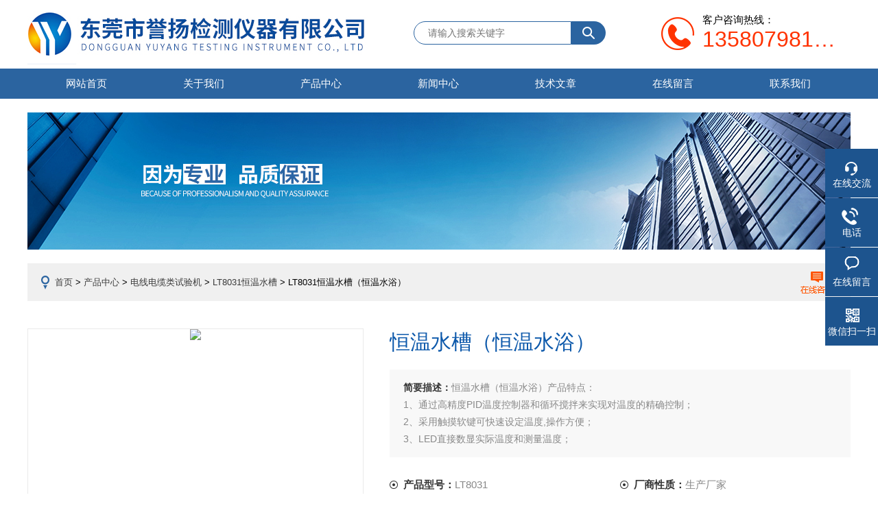

--- FILE ---
content_type: text/html; charset=utf-8
request_url: http://www.litaitest.com/litai2013-Products-16166294/
body_size: 8802
content:
<!DOCTYPE html PUBLIC "-//W3C//DTD XHTML 1.0 Transitional//EN" "http://www.w3.org/TR/xhtml1/DTD/xhtml1-transitional.dtd">
<html xmlns="http://www.w3.org/1999/xhtml">
<head>
    <meta http-equiv="Content-Type" content="text/html; charset=utf-8" />
    <meta http-equiv="X-UA-Compatible" content="IE=edge,chrome=1" />
    <meta name="renderer" content="webkit|ie-comp|ie-stand">
    <TITLE>恒温水槽（恒温水浴）LT8031-东莞市誉扬检测仪器有限公司</TITLE>
<META NAME="Keywords" CONTENT="恒温水槽（恒温水浴）">
<META NAME="Description" CONTENT="东莞市誉扬检测仪器有限公司所提供的LT8031恒温水槽（恒温水浴）质量可靠、规格齐全,东莞市誉扬检测仪器有限公司不仅具有专业的技术水平,更有良好的售后服务和优质的解决方案,欢迎您来电咨询此产品具体参数及价格等详细信息！">
<script src="/ajax/common.ashx" type="text/javascript"></script>
<script src="/ajax/NewPersonalStyle.Classes.SendMSG,NewPersonalStyle.ashx" type="text/javascript"></script>
<script src="/js/videoback.js" type="text/javascript"></script>
    <link rel="stylesheet" type="text/css" href="/skins/275749/css/style.css" />
    <script type="text/javascript" src="/skins/275749/js/jquery-1.9.1.min.js"></script>
    <script type="text/javascript" src="/skins/275749/js/jquery.jslides.js"></script>
    <script type="text/javascript" src="/skins/275749/js/jquery.SuperSlide.2.1.js"></script>
<script type="application/ld+json">
{
"@context": "https://ziyuan.baidu.com/contexts/cambrian.jsonld",
"@id": "http://www.litaitest.com/litai2013-Products-16166294/",
"title": "恒温水槽（恒温水浴）LT8031",
"pubDate": "2014-02-22T09:14:50",
"upDate": "2025-02-09T12:03:08"
    }</script>
<script type="text/javascript" src="/ajax/common.ashx"></script>
<script src="/ajax/NewPersonalStyle.Classes.SendMSG,NewPersonalStyle.ashx" type="text/javascript"></script>
<script type="text/javascript">
var viewNames = "";
var cookieArr = document.cookie.match(new RegExp("ViewNames" + "=[_0-9]*", "gi"));
if (cookieArr != null && cookieArr.length > 0) {
   var cookieVal = cookieArr[0].split("=");
    if (cookieVal[0] == "ViewNames") {
        viewNames = unescape(cookieVal[1]);
    }
}
if (viewNames == "") {
    var exp = new Date();
    exp.setTime(exp.getTime() + 7 * 24 * 60 * 60 * 1000);
    viewNames = new Date().valueOf() + "_" + Math.round(Math.random() * 1000 + 1000);
    document.cookie = "ViewNames" + "=" + escape(viewNames) + "; expires" + "=" + exp.toGMTString();
}
SendMSG.ToSaveViewLog("16166294", "ProductsInfo",viewNames, function() {});
</script>
<script language="javaScript" src="/js/JSChat.js"></script><script language="javaScript">function ChatBoxClickGXH() { DoChatBoxClickGXH('https://chat.chem17.com',268619) }</script><script>!window.jQuery && document.write('<script src="https://public.mtnets.com/Plugins/jQuery/2.2.4/jquery-2.2.4.min.js" integrity="sha384-rY/jv8mMhqDabXSo+UCggqKtdmBfd3qC2/KvyTDNQ6PcUJXaxK1tMepoQda4g5vB" crossorigin="anonymous">'+'</scr'+'ipt>');</script><script type="text/javascript" src="https://chat.chem17.com/chat/KFCenterBox/275749"></script><script type="text/javascript" src="https://chat.chem17.com/chat/KFLeftBox/275749"></script><script>
(function(){
var bp = document.createElement('script');
var curProtocol = window.location.protocol.split(':')[0];
if (curProtocol === 'https') {
bp.src = 'https://zz.bdstatic.com/linksubmit/push.js';
}
else {
bp.src = 'http://push.zhanzhang.baidu.com/push.js';
}
var s = document.getElementsByTagName("script")[0];
s.parentNode.insertBefore(bp, s);
})();
</script>
</head>

<body>
<script language="javascript" type="text/javascript">
if(navigator.userAgent.match(/(iPhone|iPod|Android|ios)/i)){
    window.location = window.location.href.replace("www", "m");
}
</script>
<!--头部区域 begin-->
<div class="top">
	<a href="/" class="logo"><span>东莞市誉扬检测仪器有限公司</span></a>
    <div class="top_search">
        <div class="serbg">
        	<form name="form1" method="post" action="/products.html">
                <input type="text" class="inputc" placeholder="请输入搜索关键字" name="keyword"/>
                <input type="submit"  class="tj_btn" id="search-submit" name="submit" />
            </form>
        </div>
    </div>
	<div class="dh">
        <div class="t1">客户咨询热线：</div>
        <div class="t2">13580798107</div>
    </div>
</div>
<div id="nav">
	<div class="w">
		<div class="menu">
			<ul>
				<li><a href="/">网站首页</a></li>
				<li><a rel="nofollow" href="/aboutus.html">关于我们</a></li>
                <li><a href="/products.html">产品中心</a></li>
				<li><a href="/news.html">新闻中心</a></li>
				<li><a href="/article.html">技术文章</a></li>
				<li style="display:none;"><a href="/successcase.html">成功案例</a></li>
				<li><a rel="nofollow" href="/order.html">在线留言</a></li>
				<li><a rel="nofollow" href="/contact.html">联系我们</a></li>
			</ul>
		</div>
	</div>
</div>
<!--头部区域 end-->

<script src="https://www.chem17.com/mystat.aspx?u=litai2013"></script>
<!--banner图 begin-->
<div class="ny_banner">
	<img src="/skins/275749/images/ny_banner.jpg" />
</div>
<!--banner图 end-->
		<div class="mbao">
			<a href="/">首页</a> > <a href="/products.html">产品中心</a> > <a href="/litai2013-ParentList-915117/">电线电缆类试验机</a> > <a href="/litai2013-SonList-1069945/">LT8031恒温水槽</a> > LT8031恒温水槽（恒温水浴）
            
               <a href="/order.html" class="order"></a>
		</div>

		<div class="w clearfix btop">
        	
            <!--pro_detail_main start-->
            <div class="pro_detail_main"> 
                <div class="prodetail_img">
            
                    <div id="preview">
                        
                        <div class="jqzoom" id="spec-n1">
                             
                            <div id="ceshi" style="">
                            <img src="http://img67.chem17.com/gxhpic_7521f67bba/3b195b18311f7733dc3ea26bea9111c9a83b9975f1a07540ab78bf2270be32cc2290c9a346b45f39.jpg" jqimg="http://img67.chem17.com/gxhpic_7521f67bba/3b195b18311f7733dc3ea26bea9111c9a83b9975f1a07540ab78bf2270be32cc2290c9a346b45f39.jpg" />
                            </div>
                           
                        </div>
                        <div id="spec-n5">
                            <!--<div class="control" id="spec-left">
                                <img src="/Skins/275749/images/left.jpg" />
                            </div>-->
                            <div id="spec-list">
                                <ul class="list-h"  >
                                
                                    <li><p><img  onclick="jQuery('.videoItem').hide();mybaidu.window.SetPause();" src="http://img67.chem17.com/gxhpic_7521f67bba/3b195b18311f7733dc3ea26bea9111c9a83b9975f1a07540ab78bf2270be32cc2290c9a346b45f39_800_800_5.jpg" alt="" data-zoom-image="http://img67.chem17.com/gxhpic_7521f67bba/3b195b18311f7733dc3ea26bea9111c9a83b9975f1a07540ab78bf2270be32cc2290c9a346b45f39_800_800_5.jpg" onload="DrawImage(this,460,300)"></p></li>
                                
                                </ul>
                            </div>
                            <!--<div class="control" id="spec-right">
                                <img src="/Skins/275749/images/right.jpg" />
                            </div>	-->	
                        </div>
                    </div>
                    <script type=text/javascript>
                        $(function(){			
                           $("#ceshi").jqueryzoom({
                                xzoom:440,
                                yzoom:440,
                                offset:10,
                                position:"right",
                                preload:1,
                                lens:1
                            });							
                            /*$("#spec-list").jdMarquee({
                                deriction:"left",
                                step:1,
                                speed:4,
                                delay:10,
                                control:true,
                                _front:"#spec-right",
                                _back:"#spec-left"
                            });*/
                            $("#spec-list li").bind("mouseover",function(){
                                var src=$(this).children().children('img').attr("src");
                                $("#ceshi").css("width", "100%");
                                $("#ceshi").css("height", "100%");
                                $("#ceshi").css("position", "");
                                $("#spec-n1 img").eq(0).attr({
                                    src:src.replace("\/n5\/","\/n1\/"),
                                    jqimg:src.replace("\/n5\/","\/n0\/")
                                });
                                $("#spec-list li p").each(function(){
                                    $(this).css({
                                        "border":"1px solid #ccc"
                                    });
                                    })
                                $(this).children('p').css({
                                    "border":"1px solid #0d59ab"
                                });
                            });	
                        })
                    </script>
                    <script type=text/javascript src="/Skins/275749/js/lib.js"></script>
                    <script type=text/javascript src="/Skins/275749/js/zzsc.js"></script>  
                </div>
            
                
                <div class="pro_detail_text">
                    <h1>恒温水槽（恒温水浴）</h1>
                    <div class="jyms"><p><span>简要描述：</span>恒温水槽（恒温水浴）产品特点：</br>1、通过高精度PID温度控制器和循环搅拌来实现对温度的精确控制；   </br>2、采用触摸软键可快速设定温度,操作方便；   </br>3、LED直接数显实际温度和测量温度；   </br>4、具有较大开口尺寸，方便用户直接对试品恒温测试，也可配外循环泵。</p></div>
                    <ul>
                        <li><img src="/Skins/275749/images/dot.png" /><span>产品型号：</span>LT8031</li>
                        <li><img src="/Skins/275749/images/dot.png" /><span>厂商性质：</span>生产厂家</li>
                        <li><img src="/Skins/275749/images/dot.png" /><span>更新时间：</span>2025-02-09</li>
                        <li><img src="/Skins/275749/images/dot.png" /><span>访&nbsp;&nbsp;问&nbsp;&nbsp;量：</span>2458</li>
                        <div class="clear"></div>
                    </ul>
                    <div class="pro_detail_btn">
                        <a href="#cpzx" class="prodtl_btn1">产品咨询</a><a onclick="ChatBoxClickGXH()"  href="#" target="_self" class="prodtl_btn2">在线交流</a>
                    </div>
                </div>
                <div class="clear"></div>
            </div>
            <!--pro_detail_main end-->
            
            <section class="pro_show_con">
            	<div class="newsleft">
                    <div class="lnav lnav2">
                        <div class="tlt1">
                            <p>产品目录</p>
                        </div>
                        <ul id="pro_nav_lb" class="pro_nav">
                        
                             <li>
                                <div class="ml"><span>-</span><a href="/litai2013-ParentList-915117/" onmouseover="showsubmenu('电线电缆类试验机')">电线电缆类试验机</a></div>
                                <div  id="submenu_电线电缆类试验机" style="display:none" class="ml2">  
                                    <ul class="two_profl">
                                        
                                        <li><a href="/litai2013-SonList-1264015/">LT8037UL62-R电源线弯曲试验机</a></li> 	
                                        
                                        <li><a href="/litai2013-SonList-1264014/">LT8036UL62-R电源压碾试验机</a></li> 	
                                        
                                        <li><a href="/litai2013-SonList-1264013/">LT8035UL62-R电源线挤压试验机</a></li> 	
                                        
                                        <li><a href="/litai2013-SonList-1264012/">LT8034UL62-R电源线磨损试验机</a></li> 	
                                        
                                        <li><a href="/litai2013-SonList-1070710/">LT8001低温卷绕试验机</a></li> 	
                                        
                                        <li><a href="/litai2013-SonList-1069977/">LT8002针焰试验机</a></li> 	
                                        
                                        <li><a href="/litai2013-SonList-1069976/">LT8003灼热丝试验机</a></li> 	
                                        
                                        <li><a href="/litai2013-SonList-1069975/">LT8004漏电起痕试验机</a></li> 	
                                        
                                        <li><a href="/litai2013-SonList-1069974/">LT8005电线加热变形试验机</a></li> 	
                                        
                                        <li><a href="/litai2013-SonList-1069971/">LT8007可挠电线柔软度试验机</a></li> 	
                                        
                                        <li><a href="/litai2013-SonList-1069970/">LT8008电线扭转试验机</a></li> 	
                                        
                                        <li><a href="/litai2013-SonList-1069969/">LT8009电线弯曲试验机</a></li> 	
                                        
                                        <li><a href="/litai2013-SonList-1069968/">LT8010电线耐磨损试验机</a></li> 	
                                        
                                        <li><a href="/litai2013-SonList-1069967/">LT8011电线恒温球压试验机</a></li> 	
                                        
                                        <li><a href="/litai2013-SonList-1069966/">LT8012电线印刷体坚牢度试验机</a></li> 	
                                        
                                        <li><a href="/litai2013-SonList-1069965/">LT8013恒温吊重试验机</a></li> 	
                                        
                                        <li><a href="/litai2013-SonList-1069964/">LT8014电线弯折摇摆试验机</a></li> 	
                                        
                                        <li><a href="/litai2013-SonList-1069963/">LT8015电线弯折摇摆负载试验机</a></li> 	
                                        
                                        <li><a href="/litai2013-SonList-1069962/">LT8016电线突拉试验机</a></li> 	
                                        
                                        <li><a href="/litai2013-SonList-1069961/">LT8017插头线静态拉力试验机</a></li> 	
                                        
                                        <li><a href="/litai2013-SonList-1069960/">LT8018插头滚筒试验机</a></li> 	
                                        
                                        <li><a href="/litai2013-SonList-1069959/">LT8019插头线吊重摇摆试验机</a></li> 	
                                        
                                        <li><a href="/litai2013-SonList-1069958/">LT8020电源线折曲试验机</a></li> 	
                                        
                                        <li><a href="/litai2013-SonList-1069957/">LT8021听筒线伸缩疲劳试验机</a></li> 	
                                        
                                        <li><a href="/litai2013-SonList-1069956/">LT8022自动式耐燃试验机</a></li> 	
                                        
                                        <li><a href="/litai2013-SonList-1069955/">LT8023插拔力试验机</a></li> 	
                                        
                                        <li><a href="/litai2013-SonList-1069954/">LT8024线材伸长率试验机</a></li> 	
                                        
                                        <li><a href="/litai2013-SonList-1069953/">LT8025电线绞扭试验机</a></li> 	
                                        
                                        <li><a href="/litai2013-SonList-1069951/">LT8026插头插座寿命试验机</a></li> 	
                                        
                                        <li><a href="/litai2013-SonList-1069950/">LT8027-A按键寿命试验机</a></li> 	
                                        
                                        <li><a href="/litai2013-SonList-1069949/">LT8027-B按键寿命试验机</a></li> 	
                                        
                                        <li><a href="/litai2013-SonList-1069948/">LT8028脚踏开关寿命试验机</a></li> 	
                                        
                                        <li><a href="/litai2013-SonList-1069945/">LT8031恒温水槽</a></li> 	
                                        
                                        <li><a href="/litai2013-SonList-1069944/">LT8032恒温油槽</a></li> 	
                                        
                                        <li><a href="/litai2013-SonList-1069943/">LT8033试料磨平机</a></li> 	
                                        
                                    </ul>	
                                </div>	   
                            </li>
                           
                           <a class="pro_more" href="/products.html">查看全部</a>
                        </ul>
                        <br />
                        <div class="tlt1">
                            <p>相关文章</p>
                        </div>
                        <ul id="pro_nav_lb" class="pro_nav">
                         
                         <li class="xgwz"><a href="/litai2013-Article-2305643/">油墨硬度怎么样？LT7030油墨脱色测试仪全知道</a></li>
                        
                         <li class="xgwz"><a href="/litai2013-Article-593280/">成鞋水洗测试方法（手洗）</a></li>
                        
                         <li class="xgwz"><a href="/litai2013-Article-869122/">试验机保养方法介绍</a></li>
                        
                         <li class="xgwz"><a href="/litai2013-Article-694508/">DIN磨耗试验机的正确使用方法</a></li>
                        
                         <li class="xgwz"><a href="/litai2013-Article-3385911/">整鞋耐磨试验机的原理、特点和应用</a></li>
                        
                        </ul>
                    
                    </div>
                </div>
                <div class="news_c_right news_c_right2">
    
                   <div class="prodetail_con">
                        <div class="prodetail_tit">详细介绍</div>
                        <div class="pro_xxjs" id="c_detail_wrap">
                            <p><span style="font-size:18px;"><strong><span style="font-family:宋体">恒温水槽（恒温水浴）</span></strong></span></p><p><span style="font-size:18px;"><span style="font-family:宋体">产品型号</span><span style="font-family:宋体">：</span><span style="font-family:宋体">LT8031</span> &nbsp;&nbsp;&nbsp;&nbsp;&nbsp;&nbsp;&nbsp;&nbsp;&nbsp;&nbsp;&nbsp;&nbsp;&nbsp;&nbsp;&nbsp;&nbsp;&nbsp;&nbsp;&nbsp;&nbsp;&nbsp;&nbsp;&nbsp;&nbsp;&nbsp;&nbsp;&nbsp;&nbsp;&nbsp;&nbsp;&nbsp;&nbsp;&nbsp;&nbsp;&nbsp;&nbsp;&nbsp;&nbsp;&nbsp;&nbsp;&nbsp;&nbsp;&nbsp;&nbsp;&nbsp;&nbsp;&nbsp;&nbsp;&nbsp;&nbsp;&nbsp;&nbsp;&nbsp;&nbsp;&nbsp;&nbsp;</span></p><p><span style="font-size:18px;"><span style="font-family:宋体">产品介绍：材料经</span><strong><span style="font-family:宋体">恒温水槽（恒温水浴）</span></strong><span style="font-family:宋体">一定时间之温水浸渍试验后，观察是否变质，表面有无起泡、褪色、膨胀等现象，以判定品质，亦可计算试验前后之重量变化率，电线可利用恒温水槽做热水中之耐电压试验。</span><strong><span style="font-family:宋体"></span></strong><span style="font-family:宋体">广泛用于石油、化工、电子仪表、物理、化学、生物工程、医药卫生、生命科学、轻工食品、物性测试及化学分析等研究部门。</span></span></p><p><span style="font-size:18px;"><span style="font-family:宋体">产品特点：</span></span></p><p><span style="font-size:18px;"><span style="font-family:宋体">1、</span><span style="font-family:宋体">通过高精度PID温度控制器和循环搅拌来实现对温度的精确控制；&nbsp;&nbsp;&nbsp;</span></span></p><p><span style="font-size:18px;"><span style="font-family:宋体">2、</span><span style="font-family:宋体">采用触摸软键可快速设定温度,操作方便；&nbsp;&nbsp;&nbsp;</span></span></p><p><span style="font-size:18px;"><span style="font-family:宋体">3、</span><span style="font-family:宋体">LED直接数显实际温度和测量温度；&nbsp;&nbsp;&nbsp;</span></span></p><p><span style="font-size:18px;"><span style="font-family:宋体">4、</span><span style="font-family:宋体">具有较大开口尺寸，方便用户直接对试品恒温测试，也可配外循环泵。</span></span></p><p><span style="font-size:18px;"><strong><span style="font-family:宋体"></span></strong><span style="font-family:宋体">技术参数：</span></span></p><p><span style="font-size:18px;"><span style="font-family:宋体">温度范围：R.T+20～95℃&nbsp;&nbsp;</span></span></p><p><span style="font-size:18px;"><span style="font-family:宋体">循环方式：强制液体循环&nbsp;&nbsp;</span></span></p><p><span style="font-size:18px;"><span style="font-family:宋体">温度波动度：≤&plusmn;0.05℃&nbsp;&nbsp;</span></span></p><p><span style="font-size:18px;"><span style="font-family:宋体">温度均匀度：≤&plusmn;0.1℃&nbsp;&nbsp;</span></span></p><p><span style="font-size:18px;"><span style="font-family:宋体">升温时间：≤60min&nbsp;&nbsp;</span></span></p><p><span style="font-size:18px;"><span style="font-family:宋体">内外箱材质：SUS304拉丝不锈钢板&nbsp;&nbsp;</span></span></p><p><span style="font-size:18px;"><span style="font-family:宋体">保温材料：聚氨脂发泡+玻璃纤维&nbsp;&nbsp;</span></span></p><p><span style="font-size:18px;"><span style="font-family:宋体">搅拌装置：齿轮啮合装置&nbsp;&nbsp;</span></span></p><p><span style="font-size:18px;"><span style="font-family:宋体">加热器：不锈钢电热式加热管&nbsp;&nbsp;</span></span></p><p><span style="font-size:18px;"><span style="font-family:宋体">温度传感器：PT100&nbsp;&nbsp;</span></span></p><p><span style="font-size:18px;"><span style="font-family:宋体">温度控制器：智能温度控制器&nbsp;&nbsp;</span></span></p><p><span style="font-size:18px;"><span style="font-family:宋体">温度显示方式：LCD数字显示&nbsp;&nbsp;</span></span></p><p><span style="font-size:18px;"><span style="font-family:宋体">安全保护：独立超温保护,过电流断路器、过热保护、过压保护。</span></span></p><p><span style="font-size:18px;"><strong><span style="font-family:宋体"></span></strong><span style="font-family:宋体">附</span>&nbsp;<span style="font-family:宋体">件：</span></span></p><p><span style="font-size:18px;"><span style="font-family:宋体">1.主机1台；</span></span></p><p><span style="font-size:18px;"><span style="font-family:宋体">2.产品操作说明书；&nbsp;</span></span></p><p><span style="font-size:18px;"><span style="font-family:宋体">3.产品保修卡；</span></span></p><p><span style="font-size:18px;"><span style="font-family:宋体">4.出厂合格证；</span></span></p><p><span style="font-size:18px;"><span style="font-family:宋体">5.计量证书。</span></span></p><p><br></p>
                        </div>
                        
                        <div class="prodetail_tit" id="cpzx">产品咨询</div>
                        <div class="pro_form">
                            <link rel="stylesheet" type="text/css" href="/css/MessageBoard_style.css">
<script language="javascript" src="/skins/Scripts/order.js?v=20210318" type="text/javascript"></script>
<a name="order" id="order"></a>
<div class="ly_msg" id="ly_msg">
<form method="post" name="form2" id="form2">
	<h3>留言框  </h3>
	<ul>
		<li>
			<h4 class="xh">产品：</h4>
			<div class="msg_ipt1"><input class="textborder" size="30" name="Product" id="Product" value="恒温水槽（恒温水浴）"  placeholder="请输入产品名称" /></div>
		</li>
		<li>
			<h4>您的单位：</h4>
			<div class="msg_ipt12"><input class="textborder" size="42" name="department" id="department"  placeholder="请输入您的单位名称" /></div>
		</li>
		<li>
			<h4 class="xh">您的姓名：</h4>
			<div class="msg_ipt1"><input class="textborder" size="16" name="yourname" id="yourname"  placeholder="请输入您的姓名"/></div>
		</li>
		<li>
			<h4 class="xh">联系电话：</h4>
			<div class="msg_ipt1"><input class="textborder" size="30" name="phone" id="phone"  placeholder="请输入您的联系电话"/></div>
		</li>
		<li>
			<h4>常用邮箱：</h4>
			<div class="msg_ipt12"><input class="textborder" size="30" name="email" id="email" placeholder="请输入您的常用邮箱"/></div>
		</li>
        <li>
			<h4>省份：</h4>
			<div class="msg_ipt12"><select id="selPvc" class="msg_option">
							<option value="0" selected="selected">请选择您所在的省份</option>
			 <option value="1">安徽</option> <option value="2">北京</option> <option value="3">福建</option> <option value="4">甘肃</option> <option value="5">广东</option> <option value="6">广西</option> <option value="7">贵州</option> <option value="8">海南</option> <option value="9">河北</option> <option value="10">河南</option> <option value="11">黑龙江</option> <option value="12">湖北</option> <option value="13">湖南</option> <option value="14">吉林</option> <option value="15">江苏</option> <option value="16">江西</option> <option value="17">辽宁</option> <option value="18">内蒙古</option> <option value="19">宁夏</option> <option value="20">青海</option> <option value="21">山东</option> <option value="22">山西</option> <option value="23">陕西</option> <option value="24">上海</option> <option value="25">四川</option> <option value="26">天津</option> <option value="27">新疆</option> <option value="28">西藏</option> <option value="29">云南</option> <option value="30">浙江</option> <option value="31">重庆</option> <option value="32">香港</option> <option value="33">澳门</option> <option value="34">中国台湾</option> <option value="35">国外</option>	
                             </select></div>
		</li>
		<li>
			<h4>详细地址：</h4>
			<div class="msg_ipt12"><input class="textborder" size="50" name="addr" id="addr" placeholder="请输入您的详细地址"/></div>
		</li>
		
        <li>
			<h4>补充说明：</h4>
			<div class="msg_ipt12 msg_ipt0"><textarea class="areatext" style="width:100%;" name="message" rows="8" cols="65" id="message"  placeholder="请输入您的任何要求、意见或建议"></textarea></div>
		</li>
		<li>
			<h4 class="xh">验证码：</h4>
			<div class="msg_ipt2">
            	<div class="c_yzm">
                    <input class="textborder" size="4" name="Vnum" id="Vnum"/>
                    <a href="javascript:void(0);" class="yzm_img"><img src="/Image.aspx" title="点击刷新验证码" onclick="this.src='/image.aspx?'+ Math.random();"  width="90" height="34" /></a>
                </div>
                <span>请输入计算结果（填写阿拉伯数字），如：三加四=7</span>
            </div>
		</li>
		<li>
			<h4></h4>
			<div class="msg_btn"><input type="button" onclick="return Validate();" value="提 交" name="ok"  class="msg_btn1"/><input type="reset" value="重 填" name="no" /></div>
		</li>
	</ul>	
    <input name="PvcKey" id="PvcHid" type="hidden" value="" />
</form>
</div>

                        </div>
                        
                    </div>
                    
                    <div class="artview_prev_next">
                        <div class="left">上一篇：<a href="/litai2013-Products-16166257/">LT8028踏板开关寿命试验机</a></div>
                        <div class="right">下一篇：<a href="/litai2013-Products-16166310/">LT8032恒温油槽</a></div>
                    </div>
                       
                </div>
            	
            </section>
            

		</div>

<!--foot begin-->
<div id="z_Footer">
    <div class="pz_down">
        <div class="w">
            <div class="footT">
                <div class="footAddr">
                    <div class="footTit">东莞市誉扬检测仪器有限公司</div>
                    <div class="dAddr"><img class="ico" src="/skins/275749/images/icon_foot1.png">地址：东莞市茶山镇茶山村吉兴路十八工业区</div>
                    <div class="dAddr"><img class="ico" src="/skins/275749/images/icon_foot3.png">邮箱：yyjcyq@163.com</div>
                    <div class="dAddr"><img class="ico" src="/skins/275749/images/icon_foot4.png">传真：86-0769-28822726</div>
                </div>
                <div class="footNav">
                    <div class="footTit">快速链接</div>
                    <div class="dNav">
                        <ul>
                            <li><a href="/">首页</a></li>
                            <li><a rel="nofollow" href="/aboutus.html">关于我们</a></li>
                            <li><a href="/products.html">产品中心</a></li>
                            <li style="display:none;"><a href="/successcase.html">案例展示</a></li>
                            <li><a href="/news.html">新闻中心</a></li>
                            <li><a href="/article.html">技术文章</a></li>
                            <li><a rel="nofollow" href="/order.html">在线留言</a></li>
                            <li><a rel="nofollow" href="/contact.html">联系我们</a></li>
                        </ul>
                    </div>
                </div>
                <div class="footUs">
                    <div class="footTit" style="text-align:center;">关注我们</div>
                    <div class="ewm1">欢迎您关注我们的微信公众号了解更多信息：</div>
                    <div class="ewm2">
                        <div class="img"><img src="/skins/275749/images/weixin_code.jpg" width="100%" alt=""></div>
                        <div class="info">欢迎您关注我们的微信公众号<br>了解更多信息</div>
                    </div>
                </div>
            </div>
        </div>
       
        <div class="foot_cp">
            <div class="footD w">
                <div class="Copyright">版权所有 &copy; 2026 东莞市誉扬检测仪器有限公司&nbsp;&nbsp;&nbsp;主营：电池重冲击试验机,口罩合成血液穿透测试仪,整鞋耐折试验机&nbsp;&nbsp;&nbsp;<a rel="nofollow" href="http://beian.miit.gov.cn" target="_blank">备案号：粤ICP备2022001258号</a>&nbsp;&nbsp;&nbsp;&nbsp;&nbsp;&nbsp;<a href="/sitemap.xml" target="_blank">sitemap.xml</a>&nbsp;&nbsp;&nbsp;&nbsp;&nbsp;&nbsp;技术支持：<a rel="nofollow" href="https://www.chem17.com" target="_blank">化工仪器网</a>&nbsp;&nbsp;&nbsp;&nbsp;&nbsp;&nbsp;</div>
            </div>
        </div>
    </div>
</div>

<!--右侧漂浮 begin-->
<div class="client-2"> 
    <ul id="client-2"> 
      <li class="my-kefu-qq"> 
       <div class="my-kefu-main"> 
        <div class="my-kefu-left"><a class="online-contact-btn" onclick="ChatBoxClickGXH()"  rel="nofollow" href="#" target="_self"><i></i><p>在线交流</p></a></div> <div class="my-kefu-right"></div> 
       </div>
      </li> 
      <li class="my-kefu-tel"> 
       <div class="my-kefu-tel-main"> 
        <div class="my-kefu-left"><i></i><p>电话</p></div> 
        <div class="my-kefu-tel-right">0769-28822726</div> 
       </div>
      </li> 
      <li class="my-kefu-liuyan"> 
       <div class="my-kefu-main"> 
        <div class="my-kefu-left"><a rel="nofollow" href="/order.html" title="在线留言"><i></i><p>在线留言</p></a></div> 
        <div class="my-kefu-right"></div> 
       </div>
      </li> 
      <li class="my-kefu-weixin"> 
       <div class="my-kefu-main"> 
        <div class="my-kefu-left"><i></i><p> 微信扫一扫 </p> </div> 
        <div class="my-kefu-right"> </div> 
        <div class="my-kefu-weixin-pic"><img src="/skins/275749/images/weixin_code.jpg" width="150"> </div> 
       </div>
      </li> 
      <li class="my-kefu-ftop"> 
       <div class="my-kefu-main"> 
        <div class="my-kefu-left"><a rel="nofollow" href="javascript:;"><i></i><p>返回顶部</p></a> </div> 
        <div class="my-kefu-right"> </div> 
       </div>
      </li> 
    </ul> 
</div>
<!--右侧漂浮 end-->

<script type="text/javascript" src="/skins/275749/js/pt_js.js"></script>



 <script type='text/javascript' src='/js/VideoIfrmeReload.js?v=001'></script>
  
</html>
</body>